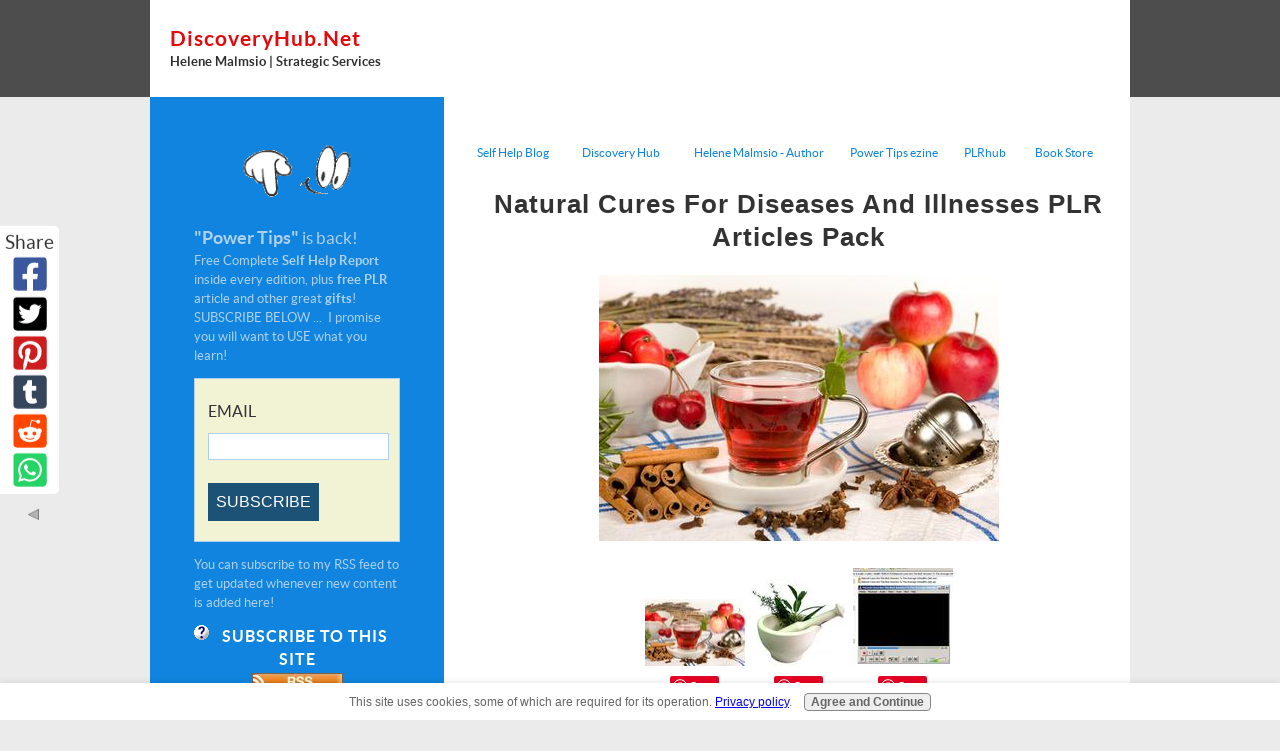

--- FILE ---
content_type: text/html; charset=UTF-8
request_url: https://www.discoveryhub.net/natural-cures-for-diseases-and-illnesses-plr-articles-pack.html
body_size: 17589
content:
<!DOCTYPE HTML>
<html xmlns:og="http://opengraphprotocol.org/schema/" xmlns:fb="http://www.facebook.com/2008/fbml">
<head><meta http-equiv="content-type" content="text/html; charset=UTF-8"><title>Natural Cures For Diseases and Illnesses PLR articles pack</title><meta name="description" content="Health is an evergreen niche that is popular and profitable with successful affiliate marketers and bloggers promoting alternative health, home remedies"><meta id="viewport" name="viewport" content="width=device-width, initial-scale=1, maximum-scale=1, minimum-scale=1">
<link href="/sd/support-files/A.style.css.pagespeed.cf.HjKgQQbixl.css" rel="stylesheet" type="text/css">
<!-- start: tool_blocks.sbi_html_head -->
<link rel="apple-touch-icon" sizes="57x57" href="/xfavicon-57x57.png.pagespeed.ic.sXN3B0jL5A.webp"> <link rel="apple-touch-icon" sizes="60x60" href="/xfavicon-60x60.png.pagespeed.ic.p-RLfl8c1B.webp"> <link rel="apple-touch-icon" sizes="72x72" href="/xfavicon-72x72.png.pagespeed.ic.P8op5yqEFk.webp"> <link rel="apple-touch-icon" sizes="76x76" href="/xfavicon-76x76.png.pagespeed.ic.1d3syQWkag.webp"> <link rel="apple-touch-icon" sizes="114x114" href="/xfavicon-114x114.png.pagespeed.ic.ghQdJE52Zr.webp"> <link rel="apple-touch-icon" sizes="120x120" href="/xfavicon-120x120.png.pagespeed.ic.XiwBvv_AO5.webp"> <link rel="apple-touch-icon" sizes="144x144" href="/xfavicon-144x144.png.pagespeed.ic.KPuh0kSx84.webp"> <link rel="apple-touch-icon" sizes="152x152" href="/xfavicon-152x152.png.pagespeed.ic.Z6h4KxK4TD.webp"> <link rel="apple-touch-icon" sizes="180x180" href="/xfavicon-180x180.png.pagespeed.ic.ECeq7fXnjo.webp"> <link rel="icon" type="image/png" href="/xfavicon-36x36.png.pagespeed.ic.IX-mFbpnVh.webp" sizes="36x36"> <link rel="icon" type="image/png" href="/xfavicon-48x48.png.pagespeed.ic.CCaw52R1b-.webp" sizes="48x48"> <link rel="icon" type="image/png" href="/xfavicon-72x72.png.pagespeed.ic.P8op5yqEFk.webp" sizes="72x72"> <link rel="icon" type="image/png" href="/xfavicon-96x96.png.pagespeed.ic.Dsa4VPYph2.webp" sizes="96x96"> <link rel="icon" type="image/png" href="/xfavicon-144x144.png.pagespeed.ic.KPuh0kSx84.webp" sizes="144x144"> <link rel="icon" type="image/png" href="/xfavicon-192x192.png.pagespeed.ic.liiFidYhst.webp" sizes="192x192"> <link rel="icon" type="image/png" href="/xfavicon-16x16.png.pagespeed.ic.iCZVQW8fDE.webp" sizes="16x16"> <link rel="icon" type="image/png" href="/xfavicon-32x32.png.pagespeed.ic.6TTAJzC0jB.webp" sizes="32x32"> <link rel="icon" type="image/png" href="/xfavicon-48x48.png.pagespeed.ic.CCaw52R1b-.webp" sizes="48x48"><link rel="alternate" type="application/rss+xml" title="RSS" href="https://www.discoveryhub.net/learn-how-to-do-it.xml">
<!-- SD -->
<script>var https_page=0</script>
<script src="https://www.discoveryhub.net/sd/support-files/gdprcookie.js.pagespeed.jm.nQWn5ZlJnw.js" async defer></script><!-- end: tool_blocks.sbi_html_head -->
<link rel="shortcut icon" type="image/vnd.microsoft.icon" href="https://www.discoveryhub.net/favicon.ico">
<link rel="canonical" href="https://www.discoveryhub.net/natural-cures-for-diseases-and-illnesses-plr-articles-pack.html"/>
<meta property="og:site_name" content="Learn How To Do It Yourself"/>
<meta property="og:title" content="Natural Cures For Diseases and Illnesses PLR articles pack"/>
<meta property="og:description" content="Health is an evergreen niche that is popular and profitable with successful affiliate marketers and bloggers promoting alternative health, home remedies"/>
<meta property="og:type" content="article"/>
<meta property="og:url" content="https://www.discoveryhub.net/natural-cures-for-diseases-and-illnesses-plr-articles-pack.html"/>
<meta property="og:image" content="https://www.discoveryhub.net/images/natural-cures-for-diseases-and-illnesses-plr-articles-pack-21756337.jpg"/>
<meta property="og:image" content="https://www.discoveryhub.net/images/natural-cures-for-diseases-and-illnesses-plr-articles-pack-21756336.jpg"/>
<meta property="og:image" content="https://www.discoveryhub.net/how-to-do-it-yourself-fb.png"/>
<meta property="og:image" content="https://www.discoveryhub.net/images/natural-cures-for-diseases-and-illnesses-plr-articles-pack-21756335.jpg"/>
<style>.fb-button{margin-bottom:10px}</style><script>function MM_swapImgRestore(){var i,x,a=document.MM_sr;for(i=0;a&&i<a.length&&(x=a[i])&&x.oSrc;i++)x.src=x.oSrc;}function MM_preloadImages(){var d=document;if(d.images){if(!d.MM_p)d.MM_p=new Array();var i,j=d.MM_p.length,a=MM_preloadImages.arguments;for(i=0;i<a.length;i++)if(a[i].indexOf("#")!=0){d.MM_p[j]=new Image;d.MM_p[j++].src=a[i];}}}function MM_swapImage(){var i,j=0,x,a=MM_swapImage.arguments;document.MM_sr=new Array;for(i=0;i<(a.length-2);i+=3)if((x=MM_findObj(a[i]))!=null){document.MM_sr[j++]=x;if(!x.oSrc)x.oSrc=x.src;x.src=a[i+2];}}function MM_openBrWindow(theURL,winName,features){window.open(theURL,winName,features);}function MM_findObj(n,d){var p,i,x;if(!d)d=document;if((p=n.indexOf("?"))>0&&parent.frames.length){d=parent.frames[n.substring(p+1)].document;n=n.substring(0,p);}if(!(x=d[n])&&d.all)x=d.all[n];for(i=0;!x&&i<d.forms.length;i++)x=d.forms[i][n];for(i=0;!x&&d.layers&&i<d.layers.length;i++)x=MM_findObj(n,d.layers[i].document);if(!x&&d.getElementById)x=d.getElementById(n);return x;}</script>
<script>function MM_displayStatusMsg(msgStr){status=msgStr;document.MM_returnValue=true;}</script>
<!-- start: shared_blocks.91345216#end-of-head -->
<!-- end: shared_blocks.91345216#end-of-head -->
<script>var FIX=FIX||{};</script>
</head>
<body class="responsive">
<div id="PageWrapper" class="modern">
<div id="HeaderWrapper">
<div id="Header">
<div class="Liner">
<div class="WebsiteName">
<a href="/">DiscoveryHub.net</a>
</div><div class="Tagline">Helene Malmsio | Strategic Services</div>
<!-- start: shared_blocks.91345212#top-of-header -->
<div class="" style="width: 100%; box-sizing: border-box">
</div>
<!-- end: shared_blocks.91345212#top-of-header -->
<!-- start: shared_blocks.91345203#bottom-of-header -->
<div class="" style="width: 100%; box-sizing: border-box"></div>
<!-- end: shared_blocks.91345203#bottom-of-header -->
</div><!-- end Liner -->
</div><!-- end Header -->
</div><!-- end HeaderWrapper -->
<div id="ColumnsWrapper">
<div id="ContentWrapper">
<div id="ContentColumn">
<div class="Liner">
<!-- start: shared_blocks.91345200#above-h1 -->
<div class="" style="width: 100%; box-sizing: border-box"><!-- start: shared_blocks.215706632#HEADER NAVBAR -->
<div style="overflow-x: auto;">
<table class="columns_block grid_block" border="0" style="width: 100%;"><tr><td class="column_0" style="width: 16.181%;vertical-align:top;">
<p><a href="https://www.discoveryhub.net/learn-how-to-do-it-blog.html"><span style="font-size: 12px;">Self Help Blog</span></a><br/></p>
</td><td class="column_1" style="width: 17.283%;vertical-align:top;">
<p><span style="font-size: 12px;"><a href="https://www.discoveryhub.net/">Discovery Hub</a></span><br/></p>
</td><td class="column_2" style="width: 24.185%;vertical-align:top;">
<p><span style="font-size: 12px;"><a href="https://www.discoveryhub.net/helene-malmsio.html">Helene Malmsio - Author</a></span><br/></p>
</td><td class="column_3" style="width: 17.862%;vertical-align:top;">
<p><span style="font-size: 12px;"><a href="https://www.discoveryhub.net/subscribe-free-ezine.html">Power Tips ezine</a></span><br/></p>
</td><td class="column_4" style="width: 11.064%;vertical-align:top;">
<p><span style="font-size: 12px;"><a href="https://www.discoveryhub.net/plr-article-packs.html">PLRhub</a></span><br/></p>
</td><td class="column_5" style="width: 13.357%;vertical-align:top;">
<p><span style="font-size: 12px;"><a href="https://www.discoveryhub.net/how-to-books.html">Book Store</a></span><br/></p>
</td></tr></table>
</div>
<!-- end: shared_blocks.215706632#HEADER NAVBAR -->
</div>
<!-- end: shared_blocks.91345200#above-h1 -->
<div class="sharethis-inline-share-buttons"></div>
<!--  -->
<style>.errFld{padding:3px}.errFldOn{padding:0;border:3px solid red}.errMsg{font-weight:bold;color:red;visibility:hidden}.errMsgOn{visibility:visible}#edit textarea{border:1px solid #000}.editTitle{font-size:22px;font-weight:bold;text-align:center}#preview .editTitle{margin-top:0}.editName,.editCountry{text-align:center}.editName,.editCountry,.editBody{}.editBody{text-align:left}#preview{margin-left:auto;margin-right:auto}.GadSense{float:left;vertical-align:top;padding:0 8px 8px 0;margin:0 8px 0 0}.gLinkUnitTop{width:466px;margin:12px auto}.gLinkUnitBot{width:120px;float:right;margin:4px 0 24px 36px}</style>
<div id="submission_29770307" style="border:0px solid black;padding:5px;">
<h1 style="text-align:center;">Natural Cures For Diseases and Illnesses PLR articles pack</h1>
<p style="text-align:center;">
</p>
<script>function showPreview(id){var parts=id.split('_');var sub=parts[0];var divs=document.getElementsByTagName('div');var imagePreviews=[];for(var i=0,ilen=divs.length;i<ilen;i++){var div=divs[i];if(/(^|\s+)imagePreview(\s+|$)/.test(div.className)){imagePreviews.push(div);}}for(var i=0,ilen=imagePreviews.length;i<ilen;i++){var imagePreview=imagePreviews[i];var subgroup=new RegExp('preview_'+sub+'_');if(imagePreview.id.match(subgroup)&&imagePreview.id!='preview_'+id){imagePreview.style.display='none';}}for(var i=0,ilen=imagePreviews.length;i<ilen;i++){var imagePreview=imagePreviews[i];if(imagePreview.id=='preview_'+id){imagePreview.style.display='';}}}function stopPropagation(e){if(e.stopPropagation){e.stopPropagation();}else{e.cancelBubble=true;}}</script>
<div class="imagePreview" id="preview_29770307_1" style="">
<p style="text-align:center;">
<img src="//www.discoveryhub.net/images/natural-cures-for-diseases-and-illnesses-plr-articles-pack-21756337.jpg" alt="" title="" width="400" height="266">
</p>
<p style="font-weight:bold;text-align:center;"></p>
</div>
<div class="imagePreview" id="preview_29770307_2" style="display:none">
<p style="text-align:center;">
<img src="//www.discoveryhub.net/images/natural-cures-for-diseases-and-illnesses-plr-articles-pack-21756336.jpg" alt="" title="" width="300" height="261">
</p>
<p style="font-weight:bold;text-align:center;"></p>
</div>
<div class="imagePreview" id="preview_29770307_3" style="display:none">
<p style="text-align:center;">
<img src="//www.discoveryhub.net/images/natural-cures-for-diseases-and-illnesses-plr-articles-pack-21756335.jpg" alt="With 2 Natural Cures audio articles Videos bonus!" title="With 2 Natural Cures audio articles Videos bonus!" width="400" height="393">
</p>
<p style="font-weight:bold;text-align:center;">With 2 Natural Cures audio articles Videos bonus!</p>
</div>
<!-- Thumbnails section -->
<style>table#thumbs{margin:0 auto}table#thumbs td{text-align:center;vertical-align:bottom}</style>
<div style="text-align:center">
<table id="thumbs">
<tr>
<td>
<a href="#29770307_1preview" onclick="showPreview('29770307_1');stopPropagation(event);return false;">
<img src="//www.discoveryhub.net/images/thumb_natural-cures-for-diseases-and-illnesses-plr-articles-pack-21756337.jpg" alt="" title="" style="border:0;" width="100" height="66.5">
</a>
<br/>
<div style="margin-top:2px">
<a href="http://pinterest.com/pin/create/button/?media=https%3A%2F%2Fwww.discoveryhub.net%2Fimages%2Fnatural-cures-for-diseases-and-illnesses-plr-articles-pack-21756337.jpg&url=https%3A%2F%2Fwww.discoveryhub.net%2Fnatural-cures-for-diseases-and-illnesses-plr-articles-pack.html&description=Health%20is%20an%20evergreen%20niche%20that%20is%20popular%20and%20profitable%20with%20successful%20affiliate%20marketers%20and%20bloggers%20promoting%20alternative%20health%2C%20home%20remedies" class="pin-it-button" count-layout="none"><img border="0" src="//assets.pinterest.com/images/PinExt.png" title="Pin It"/></a>
</div>
</td>
<td>
<a href="#29770307_2preview" onclick="showPreview('29770307_2');stopPropagation(event);return false;">
<img src="//www.discoveryhub.net/images/thumb_natural-cures-for-diseases-and-illnesses-plr-articles-pack-21756336.jpg" alt="" title="" style="border:0;" width="100" height="87">
</a>
<br/>
<div style="margin-top:2px">
<a href="http://pinterest.com/pin/create/button/?media=https%3A%2F%2Fwww.discoveryhub.net%2Fimages%2Fnatural-cures-for-diseases-and-illnesses-plr-articles-pack-21756336.jpg&url=https%3A%2F%2Fwww.discoveryhub.net%2Fnatural-cures-for-diseases-and-illnesses-plr-articles-pack.html&description=Health%20is%20an%20evergreen%20niche%20that%20is%20popular%20and%20profitable%20with%20successful%20affiliate%20marketers%20and%20bloggers%20promoting%20alternative%20health%2C%20home%20remedies" class="pin-it-button" count-layout="none"><img border="0" src="//assets.pinterest.com/images/PinExt.png" title="Pin It"/></a>
</div>
</td>
<td>
<a href="#29770307_3preview" onclick="showPreview('29770307_3');stopPropagation(event);return false;">
<img src="//www.discoveryhub.net/images/thumb_natural-cures-for-diseases-and-illnesses-plr-articles-pack-21756335.jpg" alt="With 2 Natural Cures audio articles Videos bonus!" title="With 2 Natural Cures audio articles Videos bonus!" style="border:0;" width="100" height="98.25">
</a>
<br/>
<div style="margin-top:2px">
<a href="http://pinterest.com/pin/create/button/?media=https%3A%2F%2Fwww.discoveryhub.net%2Fimages%2Fnatural-cures-for-diseases-and-illnesses-plr-articles-pack-21756335.jpg&url=https%3A%2F%2Fwww.discoveryhub.net%2Fnatural-cures-for-diseases-and-illnesses-plr-articles-pack.html&description=With%202%20Natural%20Cures%20audio%20articles%20Videos%20bonus%21%20Health%20is%20an%20evergreen%20niche%20that%20is%20popular%20and%20profitable%20with%20successful%20affiliate%20marketers%20and%20bloggers%20promoting%20alternative%20health%2C%20home%20remedies" class="pin-it-button" count-layout="none"><img border="0" src="//assets.pinterest.com/images/PinExt.png" title="Pin It"/></a>
</div>
</td>
</tr>
</table>
</div>
<!-- End of thumbnails section -->
<p>
Health is an evergreen niche that is popular and profitable with successful affiliate marketers and bloggers promoting alternative health, home remedies and natural cures products and books. <br><br>This pack has not only the <b>Natural Cures Health Articles 5 x Pack, but also includes 2 Bonus Audio Article Videos</b> to help you make your pages pop for visitors, or to use on YouTube and other video platforms to drive traffic to your site.<br><br><font color=red><B>Titles of this 5 x Natural Cures For Diseases and Illnesses PLR articles pack: </font color=red></B><br><br>Natural Cure for Allergies - 617 words<br><br>Natural Cure for Cellulite - 521 words<br><br>Natural Cure for Cough - 514 words<br><br>Natural cure For Rheumatoid Arthritis - 567 Words<br><br>Natural Cures for Hemorrhoids - 541 words<br><br><br><br><font color=red><B>PLUS Bonus 2 Audio Article Videos! </font color=red></B><br><br>VIDEO bonus #1 - Diet That Helps Rheumatoid Arthritis<br><br>VIDEO bonus #2 - Natural Cures Are The Best Answers To The Average Unhealthy Diet<br><br><br><br><font color=red><B>SAMPLE: </font color=red></B><br><br><b>“Natural Cure for Cough” </b><br><br>Coughing is one of the means that the body employs to get rid of foreign material or mucus from the lungs and throat. It is a general symptom in which the airways become tenser or become congested. <br><br>A bad cough can become absolutely exhausting for the infected, and it becomes necessary to get rid of it in order to avoid body weakness. <br><br>In general, there are two classifications for the cough, productive cough which produces mucus in the lungs and the other type i.e. nonproductive cough is dry and produces no mucus from the lungs. People of all ages are likely to be affected by cough.<br><br>In scientific terms cough is a reflex action initiated by a spur of sensory nerves in the lining of the airways - the tubes we employ to breathe.<br><br><i><b>The main causes of cough include:</b></i><br><br>•	Inflamed larynx and pharynx<br><br>•	Smoking or inhaling smoke – Passive smoking can be as dangerous as active smoking! <br><br>•	Allergies to smoke, dust, pollen or some chemically resultant products, for instance products prepared with petroleum that can cause allergies in many individuals<br><br>•	Asthma<br><br>•	Climate changes <br><br>The best way to treat cough is by using natural remedies. There is a broad variety of homemade medication for treating cough. <br><br>Here we list a few that are prominent because of their effectiveness and ease of preparation: <I>Continued/…</I><br><br><br><font color=red><B>This top value content is exclusively available from here only and is <i>On Sale</i> - only $4.50 </font color=red></B> <br> <br><b><a href="https://www.paypal.com/cgi-bin/webscr?cmd=_s-xclick&hosted_button_id=UMBHTXJPPPUV6"><u>CLICK HERE to Buy Now >> Add to Cart >> </u><BR><center><img style="max-width: none;" src="https://www.discoveryhub.net/images/paypal-verified-PLR.jpg"></center></a></b><br><br><br><br><I>REMINDER: These articles and audio article videos are exclusively available from my store only.</I><br><br><br><br>Return to the <a href="https://www.discoveryhub.net/plr-article-packs.html"><u><b>PLR articles pack</b></u></a> directory page to see the rest of our products you can grab and use 24/7!<br><br><br><br><br><br><br><br><br><br><br>
</p>
</div>
<p>
<a href="https://www.discoveryhub.net/natural-cures-for-diseases-and-illnesses-plr-articles-pack-comment-form.html">Click here to post comments</a>
</p>
<p style="text-align:left;">
<a href="https://www.discoveryhub.net/plr-article-packs.html#INV">
Join in and write your own page! It's easy to do. How? Simply click here to return to <b>PLR Article Packs & Content</b>.</a>
</p>
<script src="//assets.pinterest.com/js/pinit.js"></script>
<!--  -->
<!-- PLR Article Packs & Content -->
<!-- start: shared_blocks.91345214#above-socialize-it -->
<div class="" style="width: 100%; box-sizing: border-box"><div class="ImageBlock ImageBlockRight"><img src="https://www.discoveryhub.net/images/116.gif" width="112" height="57" data-pin-media="https://www.discoveryhub.net/images/116.gif" style="width: 112px; height: auto"></div>
<p><span style="font-size: 18px;"><b>"Power Tips" magazine </b><span style="font-size: 17px;">is back!</span></span><br/>You Get A Free Complete <b>Self Help Report </b><span style="font-weight: normal;">delivered to your email box </span>every edition, plus <b><span style="font-weight: normal;">you get a free</span> PLR</b> article and other great <b>gifts</b>!<br/><br/><span style="color: rgb(8, 110, 196);"><b>SUBSCRIBE BELOW</b></span> ...&#xa0; I promise you will want to USE what you learn!</p>
<!-- start: tool_blocks.ezine2 -->
<div class="Ezine2 EzineLeft  EzineHorizontal">
<form action="/cgi-bin/mailout/mailmgr.cgi" method="POST" accept-charset="UTF-8">
<input type="hidden" name="list_id" value="21110128">
<input type="hidden" name="action" value="subscribe">
<div class="EzineRow EzineEmailRow">
<label for="EzineEmail.4">Email</label>
<input id="EzineEmail.4" required type="email" name="email" onFocus="SS_LDR_recaptcha()">
</div><div class="EzineRow EzineButtonRow">
<button class="EzineButton" type="submit">Subscribe</button>
</div>
</form>
</div><!-- end: tool_blocks.ezine2 -->
</div>
<!-- end: shared_blocks.91345214#above-socialize-it -->
<!-- start: shared_blocks.91345202#socialize-it -->
<div class="" style="width: 100%; box-sizing: border-box"><!-- start: tool_blocks.social_sharing -->
<div class="SocialShare SocialShareSticky SocialShareStickyLeft"><label>Share</label><a href="#" rel="noopener noreferrer" onclick="window.open('https://www.facebook.com/sharer.php?u='+ encodeURIComponent(document.location.href) +'&t=' + encodeURIComponent(document.title), 'sharer','toolbar=0,status=0,width=700,height=500,resizable=yes,scrollbars=yes');return false;" target="_blank" class="socialIcon facebook"><svg width="20" height="20" aria-hidden="true" focusable="false" data-prefix="fab" data-icon="facebook-square" role="img" xmlns="http://www.w3.org/2000/svg" viewBox="0 0 448 512"><path fill="currentColor" d="M400 32H48A48 48 0 0 0 0 80v352a48 48 0 0 0 48 48h137.25V327.69h-63V256h63v-54.64c0-62.15 37-96.48 93.67-96.48 27.14 0 55.52 4.84 55.52 4.84v61h-31.27c-30.81 0-40.42 19.12-40.42 38.73V256h68.78l-11 71.69h-57.78V480H400a48 48 0 0 0 48-48V80a48 48 0 0 0-48-48z" class=""></path></svg><span>Facebook</span></a><a href="#" rel="noopener noreferrer" onclick="window.open('https://twitter.com/intent/tweet?text=Reading%20about%20this:%20'+encodeURIComponent(document.title)+'%20-%20' + encodeURIComponent(document.location.href), 'sharer','toolbar=0,status=0,width=700,height=500,resizable=yes,scrollbars=yes');return false;" target="_blank" class="socialIcon twitter"><svg width="20" height="20" aria-hidden="true" focusable="false" data-prefix="fab" data-icon="twitter-square" role="img" xmlns="http://www.w3.org/2000/svg" viewBox="0 0 448 512"><path fill="currentColor" d="M400 32H48C21.5 32 0 53.5 0 80v352c0 26.5 21.5 48 48 48h352c26.5 0 48-21.5 48-48V80c0-26.5-21.5-48-48-48zm-48.9 158.8c.2 2.8.2 5.7.2 8.5 0 86.7-66 186.6-186.6 186.6-37.2 0-71.7-10.8-100.7-29.4 5.3.6 10.4.8 15.8.8 30.7 0 58.9-10.4 81.4-28-28.8-.6-53-19.5-61.3-45.5 10.1 1.5 19.2 1.5 29.6-1.2-30-6.1-52.5-32.5-52.5-64.4v-.8c8.7 4.9 18.9 7.9 29.6 8.3a65.447 65.447 0 0 1-29.2-54.6c0-12.2 3.2-23.4 8.9-33.1 32.3 39.8 80.8 65.8 135.2 68.6-9.3-44.5 24-80.6 64-80.6 18.9 0 35.9 7.9 47.9 20.7 14.8-2.8 29-8.3 41.6-15.8-4.9 15.2-15.2 28-28.8 36.1 13.2-1.4 26-5.1 37.8-10.2-8.9 13.1-20.1 24.7-32.9 34z" class=""></path></svg><span>Twitter</span></a><a href="#" rel="noopener noreferrer" onclick="var script = document.createElement('script');script.setAttribute('type','text/javascript');script.setAttribute('src', 'https://assets.pinterest.com/js/pinmarklet.js');document.getElementsByTagName('head')[0].appendChild(script);return false" target="_blank" class="socialIcon pinterest"><svg width="20" height="20" aria-hidden="true" focusable="false" data-prefix="fab" data-icon="pinterest-square" role="img" xmlns="http://www.w3.org/2000/svg" viewBox="0 0 448 512"><path fill="currentColor" d="M448 80v352c0 26.5-21.5 48-48 48H154.4c9.8-16.4 22.4-40 27.4-59.3 3-11.5 15.3-58.4 15.3-58.4 8 15.3 31.4 28.2 56.3 28.2 74.1 0 127.4-68.1 127.4-152.7 0-81.1-66.2-141.8-151.4-141.8-106 0-162.2 71.1-162.2 148.6 0 36 19.2 80.8 49.8 95.1 4.7 2.2 7.1 1.2 8.2-3.3.8-3.4 5-20.1 6.8-27.8.6-2.5.3-4.6-1.7-7-10.1-12.3-18.3-34.9-18.3-56 0-54.2 41-106.6 110.9-106.6 60.3 0 102.6 41.1 102.6 99.9 0 66.4-33.5 112.4-77.2 112.4-24.1 0-42.1-19.9-36.4-44.4 6.9-29.2 20.3-60.7 20.3-81.8 0-53-75.5-45.7-75.5 25 0 21.7 7.3 36.5 7.3 36.5-31.4 132.8-36.1 134.5-29.6 192.6l2.2.8H48c-26.5 0-48-21.5-48-48V80c0-26.5 21.5-48 48-48h352c26.5 0 48 21.5 48 48z" class=""></path></svg><span>Pinterest</span></a><a href="#" rel="noopener noreferrer" onclick="window.open('https://www.tumblr.com/share/link?url='+ encodeURIComponent(document.location.href) + '&name='+ encodeURIComponent(document.title), 'sharer','toolbar=0,status=0,width=700,height=500,resizable=yes,scrollbars=yes');return false;" target="_blank" class="socialIcon tumblr"><svg width="20" height="20" aria-hidden="true" focusable="false" data-prefix="fab" data-icon="tumblr-square" role="img" xmlns="http://www.w3.org/2000/svg" viewBox="0 0 448 512"><path fill="currentColor" d="M400 32H48C21.5 32 0 53.5 0 80v352c0 26.5 21.5 48 48 48h352c26.5 0 48-21.5 48-48V80c0-26.5-21.5-48-48-48zm-82.3 364.2c-8.5 9.1-31.2 19.8-60.9 19.8-75.5 0-91.9-55.5-91.9-87.9v-90h-29.7c-3.4 0-6.2-2.8-6.2-6.2v-42.5c0-4.5 2.8-8.5 7.1-10 38.8-13.7 50.9-47.5 52.7-73.2.5-6.9 4.1-10.2 10-10.2h44.3c3.4 0 6.2 2.8 6.2 6.2v72h51.9c3.4 0 6.2 2.8 6.2 6.2v51.1c0 3.4-2.8 6.2-6.2 6.2h-52.1V321c0 21.4 14.8 33.5 42.5 22.4 3-1.2 5.6-2 8-1.4 2.2.5 3.6 2.1 4.6 4.9l13.8 40.2c1 3.2 2 6.7-.3 9.1z" class=""></path></svg><span>Tumblr</span></a><a href="#" rel="noopener noreferrer" onclick="window.open('https://reddit.com/submit?url='+ encodeURIComponent(document.location.href) + '&title=' + encodeURIComponent(document.title), 'sharer','toolbar=0,status=0,width=700,height=500,resizable=yes,scrollbars=yes');return false;" target="_blank" class="socialIcon reddit"><svg width="20" height="20" aria-hidden="true" focusable="false" data-prefix="fab" data-icon="reddit-square" role="img" xmlns="http://www.w3.org/2000/svg" viewBox="0 0 448 512"><path fill="currentColor" d="M283.2 345.5c2.7 2.7 2.7 6.8 0 9.2-24.5 24.5-93.8 24.6-118.4 0-2.7-2.4-2.7-6.5 0-9.2 2.4-2.4 6.5-2.4 8.9 0 18.7 19.2 81 19.6 100.5 0 2.4-2.3 6.6-2.3 9 0zm-91.3-53.8c0-14.9-11.9-26.8-26.5-26.8-14.9 0-26.8 11.9-26.8 26.8 0 14.6 11.9 26.5 26.8 26.5 14.6 0 26.5-11.9 26.5-26.5zm90.7-26.8c-14.6 0-26.5 11.9-26.5 26.8 0 14.6 11.9 26.5 26.5 26.5 14.9 0 26.8-11.9 26.8-26.5 0-14.9-11.9-26.8-26.8-26.8zM448 80v352c0 26.5-21.5 48-48 48H48c-26.5 0-48-21.5-48-48V80c0-26.5 21.5-48 48-48h352c26.5 0 48 21.5 48 48zm-99.7 140.6c-10.1 0-19 4.2-25.6 10.7-24.1-16.7-56.5-27.4-92.5-28.6l18.7-84.2 59.5 13.4c0 14.6 11.9 26.5 26.5 26.5 14.9 0 26.8-12.2 26.8-26.8 0-14.6-11.9-26.8-26.8-26.8-10.4 0-19.3 6.2-23.8 14.9l-65.7-14.6c-3.3-.9-6.5 1.5-7.4 4.8l-20.5 92.8c-35.7 1.5-67.8 12.2-91.9 28.9-6.5-6.8-15.8-11-25.9-11-37.5 0-49.8 50.4-15.5 67.5-1.2 5.4-1.8 11-1.8 16.7 0 56.5 63.7 102.3 141.9 102.3 78.5 0 142.2-45.8 142.2-102.3 0-5.7-.6-11.6-2.1-17 33.6-17.2 21.2-67.2-16.1-67.2z" class=""></path></svg><span>Reddit</span></a><a href="#" rel="noopener noreferrer" onclick="window.open('https://api.whatsapp.com/send?text='+encodeURIComponent(document.location.href), 'sharer','toolbar=0,status=0,width=700,height=500,resizable=yes,scrollbars=yes');return false;" target="_blank" class="socialIcon whatsapp"><svg width="20" height="20" aria-hidden="true" focusable="false" data-prefix="fab" data-icon="whatsapp-square" role="img" xmlns="http://www.w3.org/2000/svg" viewBox="0 0 448 512"><path fill="currentColor" d="M224 122.8c-72.7 0-131.8 59.1-131.9 131.8 0 24.9 7 49.2 20.2 70.1l3.1 5-13.3 48.6 49.9-13.1 4.8 2.9c20.2 12 43.4 18.4 67.1 18.4h.1c72.6 0 133.3-59.1 133.3-131.8 0-35.2-15.2-68.3-40.1-93.2-25-25-58-38.7-93.2-38.7zm77.5 188.4c-3.3 9.3-19.1 17.7-26.7 18.8-12.6 1.9-22.4.9-47.5-9.9-39.7-17.2-65.7-57.2-67.7-59.8-2-2.6-16.2-21.5-16.2-41s10.2-29.1 13.9-33.1c3.6-4 7.9-5 10.6-5 2.6 0 5.3 0 7.6.1 2.4.1 5.7-.9 8.9 6.8 3.3 7.9 11.2 27.4 12.2 29.4s1.7 4.3.3 6.9c-7.6 15.2-15.7 14.6-11.6 21.6 15.3 26.3 30.6 35.4 53.9 47.1 4 2 6.3 1.7 8.6-1 2.3-2.6 9.9-11.6 12.5-15.5 2.6-4 5.3-3.3 8.9-2 3.6 1.3 23.1 10.9 27.1 12.9s6.6 3 7.6 4.6c.9 1.9.9 9.9-2.4 19.1zM400 32H48C21.5 32 0 53.5 0 80v352c0 26.5 21.5 48 48 48h352c26.5 0 48-21.5 48-48V80c0-26.5-21.5-48-48-48zM223.9 413.2c-26.6 0-52.7-6.7-75.8-19.3L64 416l22.5-82.2c-13.9-24-21.2-51.3-21.2-79.3C65.4 167.1 136.5 96 223.9 96c42.4 0 82.2 16.5 112.2 46.5 29.9 30 47.9 69.8 47.9 112.2 0 87.4-72.7 158.5-160.1 158.5z" class=""></path></svg><span>WhatsApp</span></a><a href="#" title="Show / Hide" onclick="this.parentNode.classList.toggle('hidden'); return false;"><img class="hideButton" src="[data-uri]"></a></div>
<!-- end: tool_blocks.social_sharing -->
<p><span style="font-size: 14.6px;">I really want to know what you think of this site, this page, and to hear your tips or suggestions about it.</span></p><p><span style="font-size: 14.6px;">So please share your story or simply add a Comment in the <b>comment box</b>.</span></p><p><span style="font-size: 14.6px;">If you feel that the information on this page has been useful to you please <b>give it a Like or share it</b> with your friends - thanks!!<br/><br/><span style="color: rgb(41, 70, 140);background-color: rgb(246, 247, 188);"><em>"</em></span></span><span style="color: rgb(41, 70, 140);background-color: rgb(246, 247, 188);"><em><strong>You are a life Saver!!</strong></em></span></p><p><span style="color: rgb(41, 70, 140);background-color: rgb(246, 247, 188);"><em>
</em><em>I recently discovered this site and I can tell you that my life
has not been the same. I now come here EVERYDAY and spend at least 1
hour. </em></span></p><p><span style="color: rgb(41, 70, 140);background-color: rgb(246, 247, 188);"><em>I used to spend that time browsing online fashion and beauty
magazine which just means that I spend more. Now I have replaced that
habit with coming here. </em></span><br/><br/><span style="color: rgb(41, 70, 140);background-color: rgb(246, 247, 188);"><em>In future I will think about contributing articles as well. Thank you! Thank you!! Thank you!!! and God bless"</em></span></p>
<!-- skipped: tool_blocks.faceit_comment -->
<!-- start: tool_blocks.faceit_like.1 --><div style='min-height:32px; display: block;'><div class="fb-like" data-action="recommend" data-href="http://www.discoveryhub.net" data-send="true" data-show-faces="true" data-width="450"></div></div><!-- end: tool_blocks.faceit_like.1 -->
<div class="ImageBlock ImageBlockCenter"><a href="https://www.discoveryhub.net/royalty-free-plr-stock-images.html" onclick="return FIX.track(this);"><img src="https://www.discoveryhub.net/images/x4830-royalty-free-graphics-banner.jpg.pagespeed.ic.xLg0yPRMVY.webp" width="615" height="366.915254237288" title="Check out my massive graphics pack here - on Sale!" data-pin-media="https://www.discoveryhub.net/images/4830-royalty-free-graphics-banner.jpg" style="width: 615px; height: auto"></a></div>
<p><a href="https://www.discoveryhub.net/contact-us.html"><span style="font-size: 13px;">Contact Us</span></a><span style="font-size: 13px;"> | </span><a href="https://www.discoveryhub.net/about-us-helene-malmsio.html"><span style="font-size: 13px;">About Us</span></a><span style="font-size: 13px;"> | </span><a href="https://www.discoveryhub.net/terms-of-use.html"><span style="font-size: 13px;">Terms of Use</span></a><span style="font-size: 13px;"> | </span><a href="https://www.discoveryhub.net/privacy-policy.html"><span style="font-size: 13px;">Privacy Policy</span></a><span style="font-size: 13px;"> | </span><a href="https://www.discoveryhub.net/faq-how-to-do-it.html"><span style="font-size: 13px;">FAQ</span></a><span style="font-size: 13px;"> | </span><span style="font-size: 13px;"><a href="https://www.discoveryhub.net/customer-testimonials.html">Testimonials</a></span> <br/><br/><span style="font-size: 12px;">Amazon and the Amazon logo are trademarks of Amazon.com, Inc. or its affiliates. </span><span style="font-size: 12px;">As an Amazon Associate I earn from qualifying purchases.</span><span style="font-size: 12px;"> Product prices and availability are accurate as of the date/time
indicated and are subject to change. Any price and availability
information displayed on [relevant Amazon Site(s), as applicable] at the
time of purchase will apply to the purchase of this product.</span></p>
</div>
<!-- end: shared_blocks.91345202#socialize-it -->
<!-- start: shared_blocks.91345211#below-socialize-it -->
<div class="" style="width: 100%; box-sizing: border-box"><div class="ImageBlock ImageBlockCenter"><a href="http://case-studies.sitesell.com/strategic4.html" rel="nofollow"><img src="https://graphics.sitesell.com/other_graphics/poweredby-sbi.gif" width="539" height="16" data-pin-media="https://graphics.sitesell.com/other_graphics/poweredby-sbi.gif" style="width: 539px; height: auto"></a></div>
<div class="ImageBlock ImageBlockCenter"><img src="https://www.discoveryhub.net/images/xCONTENT-COPYRIGHT-IMAGE.jpg.pagespeed.ic.R5JoCV5eZy.webp" width="363" height="101" data-pin-media="https://www.discoveryhub.net/images/CONTENT-COPYRIGHT-IMAGE.jpg" style="width: 363px; height: auto"></div>
</div>
<!-- end: shared_blocks.91345211#below-socialize-it -->
</div><!-- end Liner -->
</div><!-- end ContentColumn -->
</div><!-- end ContentWrapper -->
<div id="NavWrapper">
<div id="NavColumn">
<div class="Liner">
<!-- start: shared_blocks.91345221#top-of-nav-column -->
<div class="" style="width: 100%; box-sizing: border-box">
<div class="" style="width: 100%; box-sizing: border-box"><div class="ImageBlock ImageBlockCenter"><img src="https://www.discoveryhub.net/images/116.gif" width="112" height="57" data-pin-media="https://www.discoveryhub.net/images/116.gif" style="width: 112px; height: auto"></div>
<p><span style="font-size: 18px;"><b>"Power Tips" </b><span style="font-size: 17px;">is back!</span></span><br/>Free Complete <b>Self Help Report </b>inside every edition, plus <b>free PLR</b> article and other great <b>gifts</b>!<br/>SUBSCRIBE BELOW ...&#xa0; I promise you will want to USE what you learn!<br/></p>
<!-- start: tool_blocks.ezine2 -->
<div class="Ezine2 EzineLeft  EzineVertical">
<form action="/cgi-bin/mailout/mailmgr.cgi" method="POST" accept-charset="UTF-8">
<input type="hidden" name="list_id" value="21110128">
<input type="hidden" name="action" value="subscribe">
<div class="EzineRow EzineEmailRow">
<label for="EzineEmail.5">Email</label>
<input id="EzineEmail.5" required type="email" name="email" onFocus="SS_LDR_recaptcha()">
</div><div class="EzineRow EzineButtonRow">
<button class="EzineButton" type="submit">Subscribe</button>
</div>
</form>
</div><!-- end: tool_blocks.ezine2 -->
<p>You can subscribe to my RSS feed to get updated whenever new content is added here!<br/></p>
<!-- start: tool_blocks.rssit -->
<div class="RSSbox">
<div class="questionMark"><a href="https://www.discoveryhub.net/help/rss.html" onclick="javascript:window.open('https://www.discoveryhub.net/help/rss.html','help','resizable,status,scrollbars,width=600,height=500');return false;"> <img src="[data-uri]" align="left" alt="XML RSS"></a>Subscribe To This Site</div>
<ul>
<li>
<a href="https://www.discoveryhub.net/learn-how-to-do-it.xml" target="new"><img style="padding-top:2px;" src="[data-uri]" alt="XML RSS"></a>
</li><li><a href="https://feedly.com/i/subscription/feed/https://www.discoveryhub.net/learn-how-to-do-it.xml" target="new" rel="nofollow"><img src="[data-uri]" alt="follow us in feedly"></a></li><li><a href="https://add.my.yahoo.com/rss?url=https://www.discoveryhub.net/learn-how-to-do-it.xml" target="new" rel="nofollow"><img src="[data-uri]" alt="Add to My Yahoo!"></a></li><li><a href="https://my.msn.com/addtomymsn.aspx?id=rss&amp;ut=https://www.discoveryhub.net/learn-how-to-do-it.xml" target="new" rel="nofollow"><img src="[data-uri]" alt="Add to My MSN"></a></li><li><a href="https://www.bloglines.com/sub/https://www.discoveryhub.net/learn-how-to-do-it.xml" target="new" rel="nofollow"><img src="[data-uri]" alt="Subscribe with Bloglines"></a></li></ul>
</div><!-- end: tool_blocks.rssit -->
</div>
</div>
<!-- end: shared_blocks.91345221#top-of-nav-column -->
<!-- start: shared_blocks.91345217#navigation --><!-- end: shared_blocks.91345217#navigation -->
<!-- start: shared_blocks.91345222#bottom-of-nav-column --><!-- end: shared_blocks.91345222#bottom-of-nav-column -->
</div><!-- end Liner -->
</div><!-- end NavColumn -->
</div><!-- end NavWrapper -->
</div><!-- end ColumnsWrapper -->
<div id="FooterWrapper">
<div id="Footer">
<div class="Liner">
<!-- start: shared_blocks.91345204#above-bottom-nav -->
<div class="" style="width: 100%; box-sizing: border-box"></div>
<!-- end: shared_blocks.91345204#above-bottom-nav -->
<!-- start: shared_blocks.91345207#bottom-navigation -->
<div class="" style="width: 100%; box-sizing: border-box"></div>
<!-- end: shared_blocks.91345207#bottom-navigation -->
<!-- start: shared_blocks.91345201#below-bottom-nav -->
<div class="" style="width: 100%; box-sizing: border-box"></div>
<!-- end: shared_blocks.91345201#below-bottom-nav -->
<!-- start: shared_blocks.91345206#footer -->
<div class="" style="width: 100%; box-sizing: border-box">
</div>
<!-- end: shared_blocks.91345206#footer -->
</div><!-- end Liner -->
</div><!-- end Footer -->
</div><!-- end FooterWrapper -->
</div><!-- end PageWrapper -->
<script src="/sd/support-files/fix.js.pagespeed.jm.3phKUrh9Pj.js"></script>
<script>FIX.doEndOfBody();</script>
<script src="/sd/support-files/design.js.pagespeed.jm.uHGT603eP3.js"></script>
<!-- start: tool_blocks.sbi_html_body_end -->
<script>var SS_PARAMS={pinterest_enabled:false,googleplus1_on_page:false,socializeit_onpage:false};</script> <div id="fb-root"></div>
<script async defer crossorigin="anonymous" src="https://connect.facebook.net/en_US/sdk.js#xfbml=1&version=v4.0&autoLogAppEvents=1"></script><style>.g-recaptcha{display:inline-block}.recaptcha_wrapper{text-align:center}</style>
<script>if(typeof recaptcha_callbackings!=="undefined"){SS_PARAMS.recaptcha_callbackings=recaptcha_callbackings||[]};</script><script>(function(d,id){if(d.getElementById(id)){return;}var s=d.createElement('script');s.async=true;s.defer=true;s.src="/ssjs/ldr.js";s.id=id;d.getElementsByTagName('head')[0].appendChild(s);})(document,'_ss_ldr_script');</script><!-- end: tool_blocks.sbi_html_body_end -->
<!-- Generated at 09:39:53 03-Aug-2023 with justletters v141 -->
</body>
</html>
